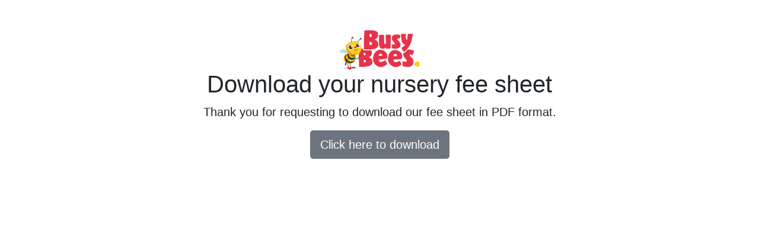

--- FILE ---
content_type: text/html; charset=UTF-8
request_url: https://www.busybeeschildcare.co.uk/download-fee-sheet/214
body_size: 604
content:


<html>
<head>
<link rel="stylesheet" href="https://cdn.jsdelivr.net/npm/bootstrap@4.6.2/dist/css/bootstrap.min.css" integrity="sha384-xOolHFLEh07PJGoPkLv1IbcEPTNtaed2xpHsD9ESMhqIYd0nLMwNLD69Npy4HI+N" crossorigin="anonymous">
<meta name="robots" content="noindex, nofollow">

</head>

<main role="main">
	<div class="container">
		<div class="row">
			

				<div class="col-8 mx-auto pt-5 text-center">
							<img src="https://www.busybeeschildcare.co.uk/2021bb/assets/img/bb-logo.png" alt="Busy Bees Childcare Logo">
							<h1 class="cover-heading">Download your nursery fee sheet</h1>
							<p class="lead">Thank you for requesting to download our fee sheet in PDF format.</p>
							<p class="lead">
															<a href="https://bbcdn2.fra1.digitaloceanspaces.com/fee-sheets/214-2760.pdf" class="btn btn-lg btn-secondary" target="_blank">Click here to download</a>
														</p>
				</div>
			
		</div>
			
	</div>
   
</main>









</html>
		